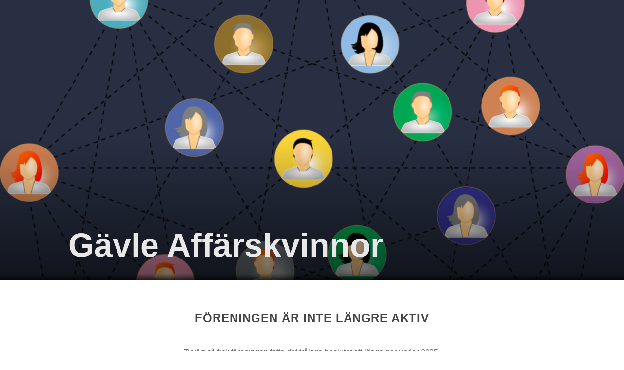

--- FILE ---
content_type: application/javascript
request_url: https://gavleaffarskvinnor.se/wp-content/themes/pureblog/assets/js/jquery.scrollTo.js?ver=2.1.2
body_size: 1938
content:
/*!
 * jQuery.scrollTo
 * Copyright (c) 2007-2015 Ariel Flesler - aflesler<a>gmail<d>com | http://flesler.blogspot.com
 * Licensed under MIT
 * http://flesler.blogspot.com/2007/10/jqueryscrollto.html
 * @projectDescription Lightweight, cross-browser and highly customizable animated scrolling with jQuery
 * @author Ariel Flesler
 * @version 2.1.2*/
;(function(factory) {
	'use strict';
	if (typeof define === 'function' && define.amd) {
		// AMD
		define( ['jquery'], factory );
	} else if (typeof module !== 'undefined' && module.exports) {
		// CommonJS
		module.exports = factory( require( 'jquery' ) );
	} else {
		// Global
		factory( jQuery );
	}
})(function($) {
	'use strict';

	var $scrollTo = $.scrollTo = function(target, duration, settings) {
		return $( window ).scrollTo( target, duration, settings );
	};

	$scrollTo.defaults = {
		axis:'xy',
		duration: 0,
		limit:true
	};

	function isWin(elem) {
		return ! elem.nodeName ||
			$.inArray( elem.nodeName.toLowerCase(), ['iframe','#document','html','body'] ) !== -1;
	}

	$.fn.scrollTo = function(target, duration, settings) {
		if (typeof duration === 'object') {
			settings = duration;
			duration = 0;
		}
		if (typeof settings === 'function') {
			settings = { onAfter:settings };
		}
		if (target === 'max') {
			target = 9e9;
		}

		settings = $.extend( {}, $scrollTo.defaults, settings );
		// Speed is still recognized for backwards compatibility
		duration = duration || settings.duration;
		// Make sure the settings are given right
		var queue = settings.queue && settings.axis.length > 1;
		if (queue) {
			// Let's keep the overall duration
			duration /= 2;
		}
		settings.offset = both( settings.offset );
		settings.over = both( settings.over );

		return this.each(function() {
			// Null target yields nothing, just like jQuery does
			if (target === null) { return; }

			var win = isWin( this ),
				elem = win ? this.contentWindow || window : this,
				$elem = $( elem ),
				targ = target,
				attr = {},
				toff;

			switch (typeof targ) {
				// A number will pass the regex
				case 'number':
				case 'string':
					if (/^([+-]=?)?\d+(\.\d+)?(px|%)?$/.test( targ )) {
						targ = both( targ );
						// We are done
						break;
					}
					// Relative/Absolute selector
					targ = win ? $( targ ) : $( targ, elem );
					/* falls through */
				case 'object':
					if (targ.length === 0) { return; }
					// DOMElement / jQuery
					if (targ.is || targ.style) {
						// Get the real position of the target
						toff = (targ = $( targ )).offset();
					}
			}

			var offset = $.isFunction( settings.offset ) && settings.offset( elem, targ ) || settings.offset;

			$.each(settings.axis.split( '' ), function(i, axis) {
				var Pos	= axis === 'x' ? 'Left' : 'Top',
					pos = Pos.toLowerCase(),
					key = 'scroll' + Pos,
					prev = $elem[key](),
					max = $scrollTo.max( elem, axis );

				if (toff) {// jQuery / DOMElement
					attr[key] = toff[pos] + (win ? 0 : prev - $elem.offset()[pos]);

					// If it's a dom element, reduce the margin
					if (settings.margin) {
						attr[key] -= parseInt( targ.css( 'margin' + Pos ), 10 ) || 0;
						attr[key] -= parseInt( targ.css( 'border' + Pos + 'Width' ), 10 ) || 0;
					}

					attr[key] += offset[pos] || 0;

					if (settings.over[pos]) {
						// Scroll to a fraction of its width/height
						attr[key] += targ[axis === 'x'?'width':'height']() * settings.over[pos];
					}
				} else {
					var val = targ[pos];
					// Handle percentage values
					attr[key] = val.slice && val.slice( -1 ) === '%' ?
						parseFloat( val ) / 100 * max
						: val;
				}

				// Number or 'number'
				if (settings.limit && /^\d+$/.test( attr[key] )) {
					// Check the limits
					attr[key] = attr[key] <= 0 ? 0 : Math.min( attr[key], max );
				}

				// Don't waste time animating, if there's no need.
				if ( ! i && settings.axis.length > 1) {
					if (prev === attr[key]) {
						// No animation needed
						attr = {};
					} else if (queue) {
						// Intermediate animation
						animate( settings.onAfterFirst );
						// Don't animate this axis again in the next iteration.
						attr = {};
					}
				}
			});

			animate( settings.onAfter );

			function animate(callback) {
				var opts = $.extend({}, settings, {
					// The queue setting conflicts with animate()
					// Force it to always be true
					queue: true,
					duration: duration,
					complete: callback && function() {
						callback.call( elem, targ, settings );
					}
				});
				$elem.animate( attr, opts );
			}
		});
	};

	// Max scrolling position, works on quirks mode
	// It only fails (not too badly) on IE, quirks mode.
	$scrollTo.max = function(elem, axis) {
		var Dim = axis === 'x' ? 'Width' : 'Height',
			scroll = 'scroll' + Dim;

		if ( ! isWin( elem )) {
			return elem[scroll] - $( elem )[Dim.toLowerCase()](); }

		var size = 'client' + Dim,
			doc = elem.ownerDocument || elem.document,
			html = doc.documentElement,
			body = doc.body;

		return Math.max( html[scroll], body[scroll] ) - Math.min( html[size], body[size] );
	};

	function both(val) {
		return $.isFunction( val ) || $.isPlainObject( val ) ? val : { top:val, left:val };
	}

	// Add special hooks so that window scroll properties can be animated
	$.Tween.propHooks.scrollLeft = $.Tween.propHooks.scrollTop = {
		get: function(t) {
			return $( t.elem )[t.prop]();
		},
		set: function(t) {
			var curr = this.get( t );
			// If interrupt is true and user scrolled, stop animating
			if (t.options.interrupt && t._last && t._last !== curr) {
				return $( t.elem ).stop();
			}
			var next = Math.round( t.now );
			// Don't waste CPU
			// Browsers don't render floating point scroll
			if (curr !== next) {
				$( t.elem )[t.prop](next);
				t._last = this.get( t );
			}
		}
	};

	// AMD requirement
	return $scrollTo;
});
